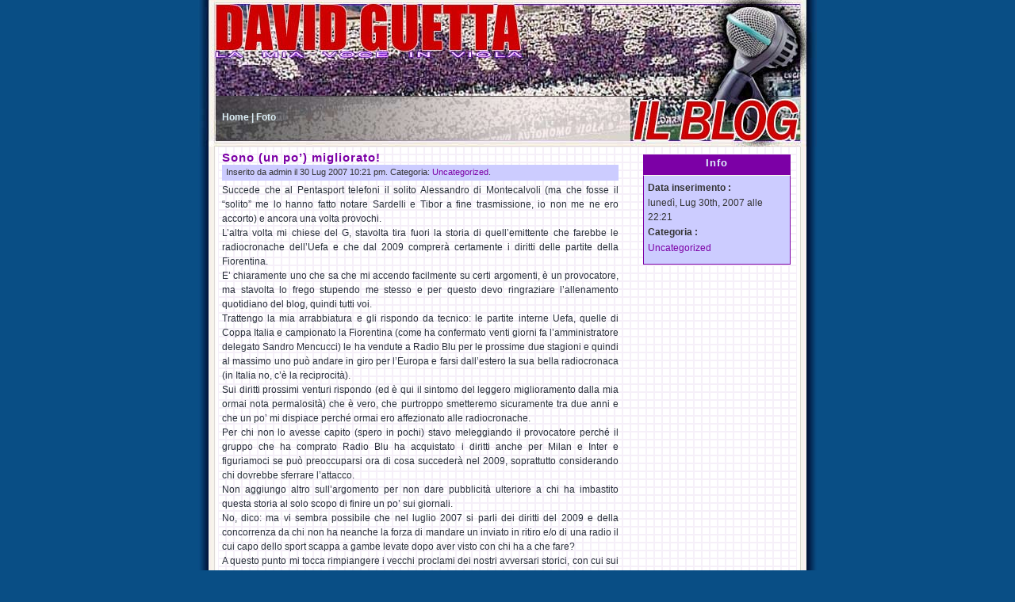

--- FILE ---
content_type: text/html; charset=UTF-8
request_url: https://www.davidguetta.it/569/
body_size: 26069
content:
	<!DOCTYPE html PUBLIC "-//W3C//DTD XHTML 1.0 Transitional//EN" "http://www.w3.org/TR/xhtml1/DTD/xhtml1-transitional.dtd">
<html xmlns="http://www.w3.org/1999/xhtml">
<head>
	<meta http-equiv="Content-Type" content="text/html; charset=UTF-8" />
	<title>David Guetta &raquo; Sono (un po&#8217;) migliorato!</title>
	<meta name="generator" content="WordPress 6.7.1" /> <!-- leave this for stats please -->
	<style type="text/css" media="screen">
		@import url( https://www.davidguetta.it/wp-content/themes/firefox/style.css );
	</style>	
	<link rel="alternate" type="application/rss+xml" title="RSS 2.0" href="https://www.davidguetta.it/feed/" />
	<link rel="alternate" type="application/atom+xml" title="Atom 0.3" href="https://www.davidguetta.it/feed/atom/" />
	<link rel="pingback" href="https://www.davidguetta.it/xmlrpc.php" />
    	<link rel='archives' title='Gennaio 2026' href='https://www.davidguetta.it/date/2026/01/' />
	<link rel='archives' title='Dicembre 2025' href='https://www.davidguetta.it/date/2025/12/' />
	<link rel='archives' title='Novembre 2025' href='https://www.davidguetta.it/date/2025/11/' />
	<link rel='archives' title='Ottobre 2025' href='https://www.davidguetta.it/date/2025/10/' />
	<link rel='archives' title='Settembre 2025' href='https://www.davidguetta.it/date/2025/09/' />
	<link rel='archives' title='Agosto 2025' href='https://www.davidguetta.it/date/2025/08/' />
	<link rel='archives' title='Luglio 2025' href='https://www.davidguetta.it/date/2025/07/' />
	<link rel='archives' title='Giugno 2025' href='https://www.davidguetta.it/date/2025/06/' />
	<link rel='archives' title='Maggio 2025' href='https://www.davidguetta.it/date/2025/05/' />
	<link rel='archives' title='Aprile 2025' href='https://www.davidguetta.it/date/2025/04/' />
	<link rel='archives' title='Marzo 2025' href='https://www.davidguetta.it/date/2025/03/' />
	<link rel='archives' title='Febbraio 2025' href='https://www.davidguetta.it/date/2025/02/' />
	<link rel='archives' title='Gennaio 2025' href='https://www.davidguetta.it/date/2025/01/' />
	<link rel='archives' title='Dicembre 2024' href='https://www.davidguetta.it/date/2024/12/' />
	<link rel='archives' title='Novembre 2024' href='https://www.davidguetta.it/date/2024/11/' />
	<link rel='archives' title='Ottobre 2024' href='https://www.davidguetta.it/date/2024/10/' />
	<link rel='archives' title='Settembre 2024' href='https://www.davidguetta.it/date/2024/09/' />
	<link rel='archives' title='Agosto 2024' href='https://www.davidguetta.it/date/2024/08/' />
	<link rel='archives' title='Luglio 2024' href='https://www.davidguetta.it/date/2024/07/' />
	<link rel='archives' title='Giugno 2024' href='https://www.davidguetta.it/date/2024/06/' />
	<link rel='archives' title='Maggio 2024' href='https://www.davidguetta.it/date/2024/05/' />
	<link rel='archives' title='Aprile 2024' href='https://www.davidguetta.it/date/2024/04/' />
	<link rel='archives' title='Marzo 2024' href='https://www.davidguetta.it/date/2024/03/' />
	<link rel='archives' title='Febbraio 2024' href='https://www.davidguetta.it/date/2024/02/' />
	<link rel='archives' title='Gennaio 2024' href='https://www.davidguetta.it/date/2024/01/' />
	<link rel='archives' title='Dicembre 2023' href='https://www.davidguetta.it/date/2023/12/' />
	<link rel='archives' title='Novembre 2023' href='https://www.davidguetta.it/date/2023/11/' />
	<link rel='archives' title='Ottobre 2023' href='https://www.davidguetta.it/date/2023/10/' />
	<link rel='archives' title='Settembre 2023' href='https://www.davidguetta.it/date/2023/09/' />
	<link rel='archives' title='Agosto 2023' href='https://www.davidguetta.it/date/2023/08/' />
	<link rel='archives' title='Luglio 2023' href='https://www.davidguetta.it/date/2023/07/' />
	<link rel='archives' title='Giugno 2023' href='https://www.davidguetta.it/date/2023/06/' />
	<link rel='archives' title='Maggio 2023' href='https://www.davidguetta.it/date/2023/05/' />
	<link rel='archives' title='Aprile 2023' href='https://www.davidguetta.it/date/2023/04/' />
	<link rel='archives' title='Marzo 2023' href='https://www.davidguetta.it/date/2023/03/' />
	<link rel='archives' title='Febbraio 2023' href='https://www.davidguetta.it/date/2023/02/' />
	<link rel='archives' title='Gennaio 2023' href='https://www.davidguetta.it/date/2023/01/' />
	<link rel='archives' title='Dicembre 2022' href='https://www.davidguetta.it/date/2022/12/' />
	<link rel='archives' title='Novembre 2022' href='https://www.davidguetta.it/date/2022/11/' />
	<link rel='archives' title='Ottobre 2022' href='https://www.davidguetta.it/date/2022/10/' />
	<link rel='archives' title='Settembre 2022' href='https://www.davidguetta.it/date/2022/09/' />
	<link rel='archives' title='Agosto 2022' href='https://www.davidguetta.it/date/2022/08/' />
	<link rel='archives' title='Luglio 2022' href='https://www.davidguetta.it/date/2022/07/' />
	<link rel='archives' title='Giugno 2022' href='https://www.davidguetta.it/date/2022/06/' />
	<link rel='archives' title='Maggio 2022' href='https://www.davidguetta.it/date/2022/05/' />
	<link rel='archives' title='Aprile 2022' href='https://www.davidguetta.it/date/2022/04/' />
	<link rel='archives' title='Marzo 2022' href='https://www.davidguetta.it/date/2022/03/' />
	<link rel='archives' title='Febbraio 2022' href='https://www.davidguetta.it/date/2022/02/' />
	<link rel='archives' title='Gennaio 2022' href='https://www.davidguetta.it/date/2022/01/' />
	<link rel='archives' title='Dicembre 2021' href='https://www.davidguetta.it/date/2021/12/' />
	<link rel='archives' title='Novembre 2021' href='https://www.davidguetta.it/date/2021/11/' />
	<link rel='archives' title='Ottobre 2021' href='https://www.davidguetta.it/date/2021/10/' />
	<link rel='archives' title='Settembre 2021' href='https://www.davidguetta.it/date/2021/09/' />
	<link rel='archives' title='Agosto 2021' href='https://www.davidguetta.it/date/2021/08/' />
	<link rel='archives' title='Luglio 2021' href='https://www.davidguetta.it/date/2021/07/' />
	<link rel='archives' title='Giugno 2021' href='https://www.davidguetta.it/date/2021/06/' />
	<link rel='archives' title='Maggio 2021' href='https://www.davidguetta.it/date/2021/05/' />
	<link rel='archives' title='Aprile 2021' href='https://www.davidguetta.it/date/2021/04/' />
	<link rel='archives' title='Marzo 2021' href='https://www.davidguetta.it/date/2021/03/' />
	<link rel='archives' title='Febbraio 2021' href='https://www.davidguetta.it/date/2021/02/' />
	<link rel='archives' title='Gennaio 2021' href='https://www.davidguetta.it/date/2021/01/' />
	<link rel='archives' title='Dicembre 2020' href='https://www.davidguetta.it/date/2020/12/' />
	<link rel='archives' title='Novembre 2020' href='https://www.davidguetta.it/date/2020/11/' />
	<link rel='archives' title='Ottobre 2020' href='https://www.davidguetta.it/date/2020/10/' />
	<link rel='archives' title='Settembre 2020' href='https://www.davidguetta.it/date/2020/09/' />
	<link rel='archives' title='Agosto 2020' href='https://www.davidguetta.it/date/2020/08/' />
	<link rel='archives' title='Luglio 2020' href='https://www.davidguetta.it/date/2020/07/' />
	<link rel='archives' title='Giugno 2020' href='https://www.davidguetta.it/date/2020/06/' />
	<link rel='archives' title='Maggio 2020' href='https://www.davidguetta.it/date/2020/05/' />
	<link rel='archives' title='Aprile 2020' href='https://www.davidguetta.it/date/2020/04/' />
	<link rel='archives' title='Marzo 2020' href='https://www.davidguetta.it/date/2020/03/' />
	<link rel='archives' title='Febbraio 2020' href='https://www.davidguetta.it/date/2020/02/' />
	<link rel='archives' title='Gennaio 2020' href='https://www.davidguetta.it/date/2020/01/' />
	<link rel='archives' title='Dicembre 2019' href='https://www.davidguetta.it/date/2019/12/' />
	<link rel='archives' title='Novembre 2019' href='https://www.davidguetta.it/date/2019/11/' />
	<link rel='archives' title='Ottobre 2019' href='https://www.davidguetta.it/date/2019/10/' />
	<link rel='archives' title='Settembre 2019' href='https://www.davidguetta.it/date/2019/09/' />
	<link rel='archives' title='Agosto 2019' href='https://www.davidguetta.it/date/2019/08/' />
	<link rel='archives' title='Luglio 2019' href='https://www.davidguetta.it/date/2019/07/' />
	<link rel='archives' title='Giugno 2019' href='https://www.davidguetta.it/date/2019/06/' />
	<link rel='archives' title='Maggio 2019' href='https://www.davidguetta.it/date/2019/05/' />
	<link rel='archives' title='Aprile 2019' href='https://www.davidguetta.it/date/2019/04/' />
	<link rel='archives' title='Marzo 2019' href='https://www.davidguetta.it/date/2019/03/' />
	<link rel='archives' title='Febbraio 2019' href='https://www.davidguetta.it/date/2019/02/' />
	<link rel='archives' title='Gennaio 2019' href='https://www.davidguetta.it/date/2019/01/' />
	<link rel='archives' title='Dicembre 2018' href='https://www.davidguetta.it/date/2018/12/' />
	<link rel='archives' title='Novembre 2018' href='https://www.davidguetta.it/date/2018/11/' />
	<link rel='archives' title='Ottobre 2018' href='https://www.davidguetta.it/date/2018/10/' />
	<link rel='archives' title='Settembre 2018' href='https://www.davidguetta.it/date/2018/09/' />
	<link rel='archives' title='Agosto 2018' href='https://www.davidguetta.it/date/2018/08/' />
	<link rel='archives' title='Luglio 2018' href='https://www.davidguetta.it/date/2018/07/' />
	<link rel='archives' title='Giugno 2018' href='https://www.davidguetta.it/date/2018/06/' />
	<link rel='archives' title='Maggio 2018' href='https://www.davidguetta.it/date/2018/05/' />
	<link rel='archives' title='Aprile 2018' href='https://www.davidguetta.it/date/2018/04/' />
	<link rel='archives' title='Marzo 2018' href='https://www.davidguetta.it/date/2018/03/' />
	<link rel='archives' title='Febbraio 2018' href='https://www.davidguetta.it/date/2018/02/' />
	<link rel='archives' title='Gennaio 2018' href='https://www.davidguetta.it/date/2018/01/' />
	<link rel='archives' title='Dicembre 2017' href='https://www.davidguetta.it/date/2017/12/' />
	<link rel='archives' title='Novembre 2017' href='https://www.davidguetta.it/date/2017/11/' />
	<link rel='archives' title='Ottobre 2017' href='https://www.davidguetta.it/date/2017/10/' />
	<link rel='archives' title='Settembre 2017' href='https://www.davidguetta.it/date/2017/09/' />
	<link rel='archives' title='Agosto 2017' href='https://www.davidguetta.it/date/2017/08/' />
	<link rel='archives' title='Luglio 2017' href='https://www.davidguetta.it/date/2017/07/' />
	<link rel='archives' title='Giugno 2017' href='https://www.davidguetta.it/date/2017/06/' />
	<link rel='archives' title='Maggio 2017' href='https://www.davidguetta.it/date/2017/05/' />
	<link rel='archives' title='Aprile 2017' href='https://www.davidguetta.it/date/2017/04/' />
	<link rel='archives' title='Marzo 2017' href='https://www.davidguetta.it/date/2017/03/' />
	<link rel='archives' title='Febbraio 2017' href='https://www.davidguetta.it/date/2017/02/' />
	<link rel='archives' title='Gennaio 2017' href='https://www.davidguetta.it/date/2017/01/' />
	<link rel='archives' title='Dicembre 2016' href='https://www.davidguetta.it/date/2016/12/' />
	<link rel='archives' title='Novembre 2016' href='https://www.davidguetta.it/date/2016/11/' />
	<link rel='archives' title='Ottobre 2016' href='https://www.davidguetta.it/date/2016/10/' />
	<link rel='archives' title='Settembre 2016' href='https://www.davidguetta.it/date/2016/09/' />
	<link rel='archives' title='Agosto 2016' href='https://www.davidguetta.it/date/2016/08/' />
	<link rel='archives' title='Luglio 2016' href='https://www.davidguetta.it/date/2016/07/' />
	<link rel='archives' title='Giugno 2016' href='https://www.davidguetta.it/date/2016/06/' />
	<link rel='archives' title='Maggio 2016' href='https://www.davidguetta.it/date/2016/05/' />
	<link rel='archives' title='Aprile 2016' href='https://www.davidguetta.it/date/2016/04/' />
	<link rel='archives' title='Marzo 2016' href='https://www.davidguetta.it/date/2016/03/' />
	<link rel='archives' title='Febbraio 2016' href='https://www.davidguetta.it/date/2016/02/' />
	<link rel='archives' title='Gennaio 2016' href='https://www.davidguetta.it/date/2016/01/' />
	<link rel='archives' title='Dicembre 2015' href='https://www.davidguetta.it/date/2015/12/' />
	<link rel='archives' title='Novembre 2015' href='https://www.davidguetta.it/date/2015/11/' />
	<link rel='archives' title='Ottobre 2015' href='https://www.davidguetta.it/date/2015/10/' />
	<link rel='archives' title='Settembre 2015' href='https://www.davidguetta.it/date/2015/09/' />
	<link rel='archives' title='Agosto 2015' href='https://www.davidguetta.it/date/2015/08/' />
	<link rel='archives' title='Luglio 2015' href='https://www.davidguetta.it/date/2015/07/' />
	<link rel='archives' title='Giugno 2015' href='https://www.davidguetta.it/date/2015/06/' />
	<link rel='archives' title='Maggio 2015' href='https://www.davidguetta.it/date/2015/05/' />
	<link rel='archives' title='Aprile 2015' href='https://www.davidguetta.it/date/2015/04/' />
	<link rel='archives' title='Marzo 2015' href='https://www.davidguetta.it/date/2015/03/' />
	<link rel='archives' title='Febbraio 2015' href='https://www.davidguetta.it/date/2015/02/' />
	<link rel='archives' title='Gennaio 2015' href='https://www.davidguetta.it/date/2015/01/' />
	<link rel='archives' title='Dicembre 2014' href='https://www.davidguetta.it/date/2014/12/' />
	<link rel='archives' title='Novembre 2014' href='https://www.davidguetta.it/date/2014/11/' />
	<link rel='archives' title='Ottobre 2014' href='https://www.davidguetta.it/date/2014/10/' />
	<link rel='archives' title='Settembre 2014' href='https://www.davidguetta.it/date/2014/09/' />
	<link rel='archives' title='Agosto 2014' href='https://www.davidguetta.it/date/2014/08/' />
	<link rel='archives' title='Luglio 2014' href='https://www.davidguetta.it/date/2014/07/' />
	<link rel='archives' title='Giugno 2014' href='https://www.davidguetta.it/date/2014/06/' />
	<link rel='archives' title='Maggio 2014' href='https://www.davidguetta.it/date/2014/05/' />
	<link rel='archives' title='Aprile 2014' href='https://www.davidguetta.it/date/2014/04/' />
	<link rel='archives' title='Marzo 2014' href='https://www.davidguetta.it/date/2014/03/' />
	<link rel='archives' title='Febbraio 2014' href='https://www.davidguetta.it/date/2014/02/' />
	<link rel='archives' title='Gennaio 2014' href='https://www.davidguetta.it/date/2014/01/' />
	<link rel='archives' title='Dicembre 2013' href='https://www.davidguetta.it/date/2013/12/' />
	<link rel='archives' title='Novembre 2013' href='https://www.davidguetta.it/date/2013/11/' />
	<link rel='archives' title='Ottobre 2013' href='https://www.davidguetta.it/date/2013/10/' />
	<link rel='archives' title='Settembre 2013' href='https://www.davidguetta.it/date/2013/09/' />
	<link rel='archives' title='Agosto 2013' href='https://www.davidguetta.it/date/2013/08/' />
	<link rel='archives' title='Luglio 2013' href='https://www.davidguetta.it/date/2013/07/' />
	<link rel='archives' title='Giugno 2013' href='https://www.davidguetta.it/date/2013/06/' />
	<link rel='archives' title='Maggio 2013' href='https://www.davidguetta.it/date/2013/05/' />
	<link rel='archives' title='Aprile 2013' href='https://www.davidguetta.it/date/2013/04/' />
	<link rel='archives' title='Marzo 2013' href='https://www.davidguetta.it/date/2013/03/' />
	<link rel='archives' title='Febbraio 2013' href='https://www.davidguetta.it/date/2013/02/' />
	<link rel='archives' title='Gennaio 2013' href='https://www.davidguetta.it/date/2013/01/' />
	<link rel='archives' title='Dicembre 2012' href='https://www.davidguetta.it/date/2012/12/' />
	<link rel='archives' title='Novembre 2012' href='https://www.davidguetta.it/date/2012/11/' />
	<link rel='archives' title='Ottobre 2012' href='https://www.davidguetta.it/date/2012/10/' />
	<link rel='archives' title='Settembre 2012' href='https://www.davidguetta.it/date/2012/09/' />
	<link rel='archives' title='Agosto 2012' href='https://www.davidguetta.it/date/2012/08/' />
	<link rel='archives' title='Luglio 2012' href='https://www.davidguetta.it/date/2012/07/' />
	<link rel='archives' title='Giugno 2012' href='https://www.davidguetta.it/date/2012/06/' />
	<link rel='archives' title='Maggio 2012' href='https://www.davidguetta.it/date/2012/05/' />
	<link rel='archives' title='Aprile 2012' href='https://www.davidguetta.it/date/2012/04/' />
	<link rel='archives' title='Marzo 2012' href='https://www.davidguetta.it/date/2012/03/' />
	<link rel='archives' title='Febbraio 2012' href='https://www.davidguetta.it/date/2012/02/' />
	<link rel='archives' title='Gennaio 2012' href='https://www.davidguetta.it/date/2012/01/' />
	<link rel='archives' title='Dicembre 2011' href='https://www.davidguetta.it/date/2011/12/' />
	<link rel='archives' title='Novembre 2011' href='https://www.davidguetta.it/date/2011/11/' />
	<link rel='archives' title='Ottobre 2011' href='https://www.davidguetta.it/date/2011/10/' />
	<link rel='archives' title='Settembre 2011' href='https://www.davidguetta.it/date/2011/09/' />
	<link rel='archives' title='Agosto 2011' href='https://www.davidguetta.it/date/2011/08/' />
	<link rel='archives' title='Luglio 2011' href='https://www.davidguetta.it/date/2011/07/' />
	<link rel='archives' title='Giugno 2011' href='https://www.davidguetta.it/date/2011/06/' />
	<link rel='archives' title='Maggio 2011' href='https://www.davidguetta.it/date/2011/05/' />
	<link rel='archives' title='Aprile 2011' href='https://www.davidguetta.it/date/2011/04/' />
	<link rel='archives' title='Marzo 2011' href='https://www.davidguetta.it/date/2011/03/' />
	<link rel='archives' title='Febbraio 2011' href='https://www.davidguetta.it/date/2011/02/' />
	<link rel='archives' title='Gennaio 2011' href='https://www.davidguetta.it/date/2011/01/' />
	<link rel='archives' title='Dicembre 2010' href='https://www.davidguetta.it/date/2010/12/' />
	<link rel='archives' title='Novembre 2010' href='https://www.davidguetta.it/date/2010/11/' />
	<link rel='archives' title='Ottobre 2010' href='https://www.davidguetta.it/date/2010/10/' />
	<link rel='archives' title='Settembre 2010' href='https://www.davidguetta.it/date/2010/09/' />
	<link rel='archives' title='Agosto 2010' href='https://www.davidguetta.it/date/2010/08/' />
	<link rel='archives' title='Luglio 2010' href='https://www.davidguetta.it/date/2010/07/' />
	<link rel='archives' title='Giugno 2010' href='https://www.davidguetta.it/date/2010/06/' />
	<link rel='archives' title='Maggio 2010' href='https://www.davidguetta.it/date/2010/05/' />
	<link rel='archives' title='Aprile 2010' href='https://www.davidguetta.it/date/2010/04/' />
	<link rel='archives' title='Marzo 2010' href='https://www.davidguetta.it/date/2010/03/' />
	<link rel='archives' title='Febbraio 2010' href='https://www.davidguetta.it/date/2010/02/' />
	<link rel='archives' title='Gennaio 2010' href='https://www.davidguetta.it/date/2010/01/' />
	<link rel='archives' title='Dicembre 2009' href='https://www.davidguetta.it/date/2009/12/' />
	<link rel='archives' title='Novembre 2009' href='https://www.davidguetta.it/date/2009/11/' />
	<link rel='archives' title='Ottobre 2009' href='https://www.davidguetta.it/date/2009/10/' />
	<link rel='archives' title='Settembre 2009' href='https://www.davidguetta.it/date/2009/09/' />
	<link rel='archives' title='Agosto 2009' href='https://www.davidguetta.it/date/2009/08/' />
	<link rel='archives' title='Luglio 2009' href='https://www.davidguetta.it/date/2009/07/' />
	<link rel='archives' title='Giugno 2009' href='https://www.davidguetta.it/date/2009/06/' />
	<link rel='archives' title='Maggio 2009' href='https://www.davidguetta.it/date/2009/05/' />
	<link rel='archives' title='Aprile 2009' href='https://www.davidguetta.it/date/2009/04/' />
	<link rel='archives' title='Marzo 2009' href='https://www.davidguetta.it/date/2009/03/' />
	<link rel='archives' title='Febbraio 2009' href='https://www.davidguetta.it/date/2009/02/' />
	<link rel='archives' title='Gennaio 2009' href='https://www.davidguetta.it/date/2009/01/' />
	<link rel='archives' title='Dicembre 2008' href='https://www.davidguetta.it/date/2008/12/' />
	<link rel='archives' title='Novembre 2008' href='https://www.davidguetta.it/date/2008/11/' />
	<link rel='archives' title='Ottobre 2008' href='https://www.davidguetta.it/date/2008/10/' />
	<link rel='archives' title='Settembre 2008' href='https://www.davidguetta.it/date/2008/09/' />
	<link rel='archives' title='Agosto 2008' href='https://www.davidguetta.it/date/2008/08/' />
	<link rel='archives' title='Luglio 2008' href='https://www.davidguetta.it/date/2008/07/' />
	<link rel='archives' title='Giugno 2008' href='https://www.davidguetta.it/date/2008/06/' />
	<link rel='archives' title='Maggio 2008' href='https://www.davidguetta.it/date/2008/05/' />
	<link rel='archives' title='Aprile 2008' href='https://www.davidguetta.it/date/2008/04/' />
	<link rel='archives' title='Marzo 2008' href='https://www.davidguetta.it/date/2008/03/' />
	<link rel='archives' title='Febbraio 2008' href='https://www.davidguetta.it/date/2008/02/' />
	<link rel='archives' title='Gennaio 2008' href='https://www.davidguetta.it/date/2008/01/' />
	<link rel='archives' title='Dicembre 2007' href='https://www.davidguetta.it/date/2007/12/' />
	<link rel='archives' title='Novembre 2007' href='https://www.davidguetta.it/date/2007/11/' />
	<link rel='archives' title='Ottobre 2007' href='https://www.davidguetta.it/date/2007/10/' />
	<link rel='archives' title='Settembre 2007' href='https://www.davidguetta.it/date/2007/09/' />
	<link rel='archives' title='Agosto 2007' href='https://www.davidguetta.it/date/2007/08/' />
	<link rel='archives' title='Luglio 2007' href='https://www.davidguetta.it/date/2007/07/' />
	<link rel='archives' title='Giugno 2007' href='https://www.davidguetta.it/date/2007/06/' />
	<link rel='archives' title='Maggio 2007' href='https://www.davidguetta.it/date/2007/05/' />
	<link rel='archives' title='Aprile 2007' href='https://www.davidguetta.it/date/2007/04/' />
	<link rel='archives' title='Marzo 2007' href='https://www.davidguetta.it/date/2007/03/' />
	<link rel='archives' title='Febbraio 2007' href='https://www.davidguetta.it/date/2007/02/' />
	<link rel='archives' title='Gennaio 2007' href='https://www.davidguetta.it/date/2007/01/' />
	<link rel='archives' title='Dicembre 2006' href='https://www.davidguetta.it/date/2006/12/' />
	<link rel='archives' title='Novembre 2006' href='https://www.davidguetta.it/date/2006/11/' />
	<link rel='archives' title='Ottobre 2006' href='https://www.davidguetta.it/date/2006/10/' />
	<link rel='archives' title='Settembre 2006' href='https://www.davidguetta.it/date/2006/09/' />
	<link rel='archives' title='Agosto 2006' href='https://www.davidguetta.it/date/2006/08/' />
	<link rel='archives' title='Luglio 2006' href='https://www.davidguetta.it/date/2006/07/' />
	<link rel='archives' title='Giugno 2006' href='https://www.davidguetta.it/date/2006/06/' />
	<link rel='archives' title='Maggio 2006' href='https://www.davidguetta.it/date/2006/05/' />
	<link rel='archives' title='Aprile 2006' href='https://www.davidguetta.it/date/2006/04/' />
	<link rel='archives' title='Marzo 2006' href='https://www.davidguetta.it/date/2006/03/' />
	<link rel='archives' title='Febbraio 2006' href='https://www.davidguetta.it/date/2006/02/' />
	<link rel='archives' title='Gennaio 2006' href='https://www.davidguetta.it/date/2006/01/' />
	<link rel='archives' title='Dicembre 2005' href='https://www.davidguetta.it/date/2005/12/' />
	<link rel='archives' title='Novembre 2005' href='https://www.davidguetta.it/date/2005/11/' />
	<meta name='robots' content='max-image-preview:large' />
	<style>img:is([sizes="auto" i], [sizes^="auto," i]) { contain-intrinsic-size: 3000px 1500px }</style>
	<script type="text/javascript">
/* <![CDATA[ */
window._wpemojiSettings = {"baseUrl":"https:\/\/s.w.org\/images\/core\/emoji\/15.0.3\/72x72\/","ext":".png","svgUrl":"https:\/\/s.w.org\/images\/core\/emoji\/15.0.3\/svg\/","svgExt":".svg","source":{"concatemoji":"https:\/\/www.davidguetta.it\/wp-includes\/js\/wp-emoji-release.min.js?ver=6.7.1"}};
/*! This file is auto-generated */
!function(i,n){var o,s,e;function c(e){try{var t={supportTests:e,timestamp:(new Date).valueOf()};sessionStorage.setItem(o,JSON.stringify(t))}catch(e){}}function p(e,t,n){e.clearRect(0,0,e.canvas.width,e.canvas.height),e.fillText(t,0,0);var t=new Uint32Array(e.getImageData(0,0,e.canvas.width,e.canvas.height).data),r=(e.clearRect(0,0,e.canvas.width,e.canvas.height),e.fillText(n,0,0),new Uint32Array(e.getImageData(0,0,e.canvas.width,e.canvas.height).data));return t.every(function(e,t){return e===r[t]})}function u(e,t,n){switch(t){case"flag":return n(e,"\ud83c\udff3\ufe0f\u200d\u26a7\ufe0f","\ud83c\udff3\ufe0f\u200b\u26a7\ufe0f")?!1:!n(e,"\ud83c\uddfa\ud83c\uddf3","\ud83c\uddfa\u200b\ud83c\uddf3")&&!n(e,"\ud83c\udff4\udb40\udc67\udb40\udc62\udb40\udc65\udb40\udc6e\udb40\udc67\udb40\udc7f","\ud83c\udff4\u200b\udb40\udc67\u200b\udb40\udc62\u200b\udb40\udc65\u200b\udb40\udc6e\u200b\udb40\udc67\u200b\udb40\udc7f");case"emoji":return!n(e,"\ud83d\udc26\u200d\u2b1b","\ud83d\udc26\u200b\u2b1b")}return!1}function f(e,t,n){var r="undefined"!=typeof WorkerGlobalScope&&self instanceof WorkerGlobalScope?new OffscreenCanvas(300,150):i.createElement("canvas"),a=r.getContext("2d",{willReadFrequently:!0}),o=(a.textBaseline="top",a.font="600 32px Arial",{});return e.forEach(function(e){o[e]=t(a,e,n)}),o}function t(e){var t=i.createElement("script");t.src=e,t.defer=!0,i.head.appendChild(t)}"undefined"!=typeof Promise&&(o="wpEmojiSettingsSupports",s=["flag","emoji"],n.supports={everything:!0,everythingExceptFlag:!0},e=new Promise(function(e){i.addEventListener("DOMContentLoaded",e,{once:!0})}),new Promise(function(t){var n=function(){try{var e=JSON.parse(sessionStorage.getItem(o));if("object"==typeof e&&"number"==typeof e.timestamp&&(new Date).valueOf()<e.timestamp+604800&&"object"==typeof e.supportTests)return e.supportTests}catch(e){}return null}();if(!n){if("undefined"!=typeof Worker&&"undefined"!=typeof OffscreenCanvas&&"undefined"!=typeof URL&&URL.createObjectURL&&"undefined"!=typeof Blob)try{var e="postMessage("+f.toString()+"("+[JSON.stringify(s),u.toString(),p.toString()].join(",")+"));",r=new Blob([e],{type:"text/javascript"}),a=new Worker(URL.createObjectURL(r),{name:"wpTestEmojiSupports"});return void(a.onmessage=function(e){c(n=e.data),a.terminate(),t(n)})}catch(e){}c(n=f(s,u,p))}t(n)}).then(function(e){for(var t in e)n.supports[t]=e[t],n.supports.everything=n.supports.everything&&n.supports[t],"flag"!==t&&(n.supports.everythingExceptFlag=n.supports.everythingExceptFlag&&n.supports[t]);n.supports.everythingExceptFlag=n.supports.everythingExceptFlag&&!n.supports.flag,n.DOMReady=!1,n.readyCallback=function(){n.DOMReady=!0}}).then(function(){return e}).then(function(){var e;n.supports.everything||(n.readyCallback(),(e=n.source||{}).concatemoji?t(e.concatemoji):e.wpemoji&&e.twemoji&&(t(e.twemoji),t(e.wpemoji)))}))}((window,document),window._wpemojiSettings);
/* ]]> */
</script>
<style id='wp-emoji-styles-inline-css' type='text/css'>

	img.wp-smiley, img.emoji {
		display: inline !important;
		border: none !important;
		box-shadow: none !important;
		height: 1em !important;
		width: 1em !important;
		margin: 0 0.07em !important;
		vertical-align: -0.1em !important;
		background: none !important;
		padding: 0 !important;
	}
</style>
<link rel='stylesheet' id='wp-block-library-css' href='https://www.davidguetta.it/wp-includes/css/dist/block-library/style.min.css?ver=6.7.1' type='text/css' media='all' />
<style id='classic-theme-styles-inline-css' type='text/css'>
/*! This file is auto-generated */
.wp-block-button__link{color:#fff;background-color:#32373c;border-radius:9999px;box-shadow:none;text-decoration:none;padding:calc(.667em + 2px) calc(1.333em + 2px);font-size:1.125em}.wp-block-file__button{background:#32373c;color:#fff;text-decoration:none}
</style>
<style id='global-styles-inline-css' type='text/css'>
:root{--wp--preset--aspect-ratio--square: 1;--wp--preset--aspect-ratio--4-3: 4/3;--wp--preset--aspect-ratio--3-4: 3/4;--wp--preset--aspect-ratio--3-2: 3/2;--wp--preset--aspect-ratio--2-3: 2/3;--wp--preset--aspect-ratio--16-9: 16/9;--wp--preset--aspect-ratio--9-16: 9/16;--wp--preset--color--black: #000000;--wp--preset--color--cyan-bluish-gray: #abb8c3;--wp--preset--color--white: #ffffff;--wp--preset--color--pale-pink: #f78da7;--wp--preset--color--vivid-red: #cf2e2e;--wp--preset--color--luminous-vivid-orange: #ff6900;--wp--preset--color--luminous-vivid-amber: #fcb900;--wp--preset--color--light-green-cyan: #7bdcb5;--wp--preset--color--vivid-green-cyan: #00d084;--wp--preset--color--pale-cyan-blue: #8ed1fc;--wp--preset--color--vivid-cyan-blue: #0693e3;--wp--preset--color--vivid-purple: #9b51e0;--wp--preset--gradient--vivid-cyan-blue-to-vivid-purple: linear-gradient(135deg,rgba(6,147,227,1) 0%,rgb(155,81,224) 100%);--wp--preset--gradient--light-green-cyan-to-vivid-green-cyan: linear-gradient(135deg,rgb(122,220,180) 0%,rgb(0,208,130) 100%);--wp--preset--gradient--luminous-vivid-amber-to-luminous-vivid-orange: linear-gradient(135deg,rgba(252,185,0,1) 0%,rgba(255,105,0,1) 100%);--wp--preset--gradient--luminous-vivid-orange-to-vivid-red: linear-gradient(135deg,rgba(255,105,0,1) 0%,rgb(207,46,46) 100%);--wp--preset--gradient--very-light-gray-to-cyan-bluish-gray: linear-gradient(135deg,rgb(238,238,238) 0%,rgb(169,184,195) 100%);--wp--preset--gradient--cool-to-warm-spectrum: linear-gradient(135deg,rgb(74,234,220) 0%,rgb(151,120,209) 20%,rgb(207,42,186) 40%,rgb(238,44,130) 60%,rgb(251,105,98) 80%,rgb(254,248,76) 100%);--wp--preset--gradient--blush-light-purple: linear-gradient(135deg,rgb(255,206,236) 0%,rgb(152,150,240) 100%);--wp--preset--gradient--blush-bordeaux: linear-gradient(135deg,rgb(254,205,165) 0%,rgb(254,45,45) 50%,rgb(107,0,62) 100%);--wp--preset--gradient--luminous-dusk: linear-gradient(135deg,rgb(255,203,112) 0%,rgb(199,81,192) 50%,rgb(65,88,208) 100%);--wp--preset--gradient--pale-ocean: linear-gradient(135deg,rgb(255,245,203) 0%,rgb(182,227,212) 50%,rgb(51,167,181) 100%);--wp--preset--gradient--electric-grass: linear-gradient(135deg,rgb(202,248,128) 0%,rgb(113,206,126) 100%);--wp--preset--gradient--midnight: linear-gradient(135deg,rgb(2,3,129) 0%,rgb(40,116,252) 100%);--wp--preset--font-size--small: 13px;--wp--preset--font-size--medium: 20px;--wp--preset--font-size--large: 36px;--wp--preset--font-size--x-large: 42px;--wp--preset--spacing--20: 0.44rem;--wp--preset--spacing--30: 0.67rem;--wp--preset--spacing--40: 1rem;--wp--preset--spacing--50: 1.5rem;--wp--preset--spacing--60: 2.25rem;--wp--preset--spacing--70: 3.38rem;--wp--preset--spacing--80: 5.06rem;--wp--preset--shadow--natural: 6px 6px 9px rgba(0, 0, 0, 0.2);--wp--preset--shadow--deep: 12px 12px 50px rgba(0, 0, 0, 0.4);--wp--preset--shadow--sharp: 6px 6px 0px rgba(0, 0, 0, 0.2);--wp--preset--shadow--outlined: 6px 6px 0px -3px rgba(255, 255, 255, 1), 6px 6px rgba(0, 0, 0, 1);--wp--preset--shadow--crisp: 6px 6px 0px rgba(0, 0, 0, 1);}:where(.is-layout-flex){gap: 0.5em;}:where(.is-layout-grid){gap: 0.5em;}body .is-layout-flex{display: flex;}.is-layout-flex{flex-wrap: wrap;align-items: center;}.is-layout-flex > :is(*, div){margin: 0;}body .is-layout-grid{display: grid;}.is-layout-grid > :is(*, div){margin: 0;}:where(.wp-block-columns.is-layout-flex){gap: 2em;}:where(.wp-block-columns.is-layout-grid){gap: 2em;}:where(.wp-block-post-template.is-layout-flex){gap: 1.25em;}:where(.wp-block-post-template.is-layout-grid){gap: 1.25em;}.has-black-color{color: var(--wp--preset--color--black) !important;}.has-cyan-bluish-gray-color{color: var(--wp--preset--color--cyan-bluish-gray) !important;}.has-white-color{color: var(--wp--preset--color--white) !important;}.has-pale-pink-color{color: var(--wp--preset--color--pale-pink) !important;}.has-vivid-red-color{color: var(--wp--preset--color--vivid-red) !important;}.has-luminous-vivid-orange-color{color: var(--wp--preset--color--luminous-vivid-orange) !important;}.has-luminous-vivid-amber-color{color: var(--wp--preset--color--luminous-vivid-amber) !important;}.has-light-green-cyan-color{color: var(--wp--preset--color--light-green-cyan) !important;}.has-vivid-green-cyan-color{color: var(--wp--preset--color--vivid-green-cyan) !important;}.has-pale-cyan-blue-color{color: var(--wp--preset--color--pale-cyan-blue) !important;}.has-vivid-cyan-blue-color{color: var(--wp--preset--color--vivid-cyan-blue) !important;}.has-vivid-purple-color{color: var(--wp--preset--color--vivid-purple) !important;}.has-black-background-color{background-color: var(--wp--preset--color--black) !important;}.has-cyan-bluish-gray-background-color{background-color: var(--wp--preset--color--cyan-bluish-gray) !important;}.has-white-background-color{background-color: var(--wp--preset--color--white) !important;}.has-pale-pink-background-color{background-color: var(--wp--preset--color--pale-pink) !important;}.has-vivid-red-background-color{background-color: var(--wp--preset--color--vivid-red) !important;}.has-luminous-vivid-orange-background-color{background-color: var(--wp--preset--color--luminous-vivid-orange) !important;}.has-luminous-vivid-amber-background-color{background-color: var(--wp--preset--color--luminous-vivid-amber) !important;}.has-light-green-cyan-background-color{background-color: var(--wp--preset--color--light-green-cyan) !important;}.has-vivid-green-cyan-background-color{background-color: var(--wp--preset--color--vivid-green-cyan) !important;}.has-pale-cyan-blue-background-color{background-color: var(--wp--preset--color--pale-cyan-blue) !important;}.has-vivid-cyan-blue-background-color{background-color: var(--wp--preset--color--vivid-cyan-blue) !important;}.has-vivid-purple-background-color{background-color: var(--wp--preset--color--vivid-purple) !important;}.has-black-border-color{border-color: var(--wp--preset--color--black) !important;}.has-cyan-bluish-gray-border-color{border-color: var(--wp--preset--color--cyan-bluish-gray) !important;}.has-white-border-color{border-color: var(--wp--preset--color--white) !important;}.has-pale-pink-border-color{border-color: var(--wp--preset--color--pale-pink) !important;}.has-vivid-red-border-color{border-color: var(--wp--preset--color--vivid-red) !important;}.has-luminous-vivid-orange-border-color{border-color: var(--wp--preset--color--luminous-vivid-orange) !important;}.has-luminous-vivid-amber-border-color{border-color: var(--wp--preset--color--luminous-vivid-amber) !important;}.has-light-green-cyan-border-color{border-color: var(--wp--preset--color--light-green-cyan) !important;}.has-vivid-green-cyan-border-color{border-color: var(--wp--preset--color--vivid-green-cyan) !important;}.has-pale-cyan-blue-border-color{border-color: var(--wp--preset--color--pale-cyan-blue) !important;}.has-vivid-cyan-blue-border-color{border-color: var(--wp--preset--color--vivid-cyan-blue) !important;}.has-vivid-purple-border-color{border-color: var(--wp--preset--color--vivid-purple) !important;}.has-vivid-cyan-blue-to-vivid-purple-gradient-background{background: var(--wp--preset--gradient--vivid-cyan-blue-to-vivid-purple) !important;}.has-light-green-cyan-to-vivid-green-cyan-gradient-background{background: var(--wp--preset--gradient--light-green-cyan-to-vivid-green-cyan) !important;}.has-luminous-vivid-amber-to-luminous-vivid-orange-gradient-background{background: var(--wp--preset--gradient--luminous-vivid-amber-to-luminous-vivid-orange) !important;}.has-luminous-vivid-orange-to-vivid-red-gradient-background{background: var(--wp--preset--gradient--luminous-vivid-orange-to-vivid-red) !important;}.has-very-light-gray-to-cyan-bluish-gray-gradient-background{background: var(--wp--preset--gradient--very-light-gray-to-cyan-bluish-gray) !important;}.has-cool-to-warm-spectrum-gradient-background{background: var(--wp--preset--gradient--cool-to-warm-spectrum) !important;}.has-blush-light-purple-gradient-background{background: var(--wp--preset--gradient--blush-light-purple) !important;}.has-blush-bordeaux-gradient-background{background: var(--wp--preset--gradient--blush-bordeaux) !important;}.has-luminous-dusk-gradient-background{background: var(--wp--preset--gradient--luminous-dusk) !important;}.has-pale-ocean-gradient-background{background: var(--wp--preset--gradient--pale-ocean) !important;}.has-electric-grass-gradient-background{background: var(--wp--preset--gradient--electric-grass) !important;}.has-midnight-gradient-background{background: var(--wp--preset--gradient--midnight) !important;}.has-small-font-size{font-size: var(--wp--preset--font-size--small) !important;}.has-medium-font-size{font-size: var(--wp--preset--font-size--medium) !important;}.has-large-font-size{font-size: var(--wp--preset--font-size--large) !important;}.has-x-large-font-size{font-size: var(--wp--preset--font-size--x-large) !important;}
:where(.wp-block-post-template.is-layout-flex){gap: 1.25em;}:where(.wp-block-post-template.is-layout-grid){gap: 1.25em;}
:where(.wp-block-columns.is-layout-flex){gap: 2em;}:where(.wp-block-columns.is-layout-grid){gap: 2em;}
:root :where(.wp-block-pullquote){font-size: 1.5em;line-height: 1.6;}
</style>
<link rel="https://api.w.org/" href="https://www.davidguetta.it/wp-json/" /><link rel="alternate" title="JSON" type="application/json" href="https://www.davidguetta.it/wp-json/wp/v2/posts/569" /><link rel="EditURI" type="application/rsd+xml" title="RSD" href="https://www.davidguetta.it/xmlrpc.php?rsd" />
<meta name="generator" content="WordPress 6.7.1" />
<link rel="canonical" href="https://www.davidguetta.it/569/" />
<link rel='shortlink' href='https://www.davidguetta.it/?p=569' />
<link rel="alternate" title="oEmbed (JSON)" type="application/json+oembed" href="https://www.davidguetta.it/wp-json/oembed/1.0/embed?url=https%3A%2F%2Fwww.davidguetta.it%2F569%2F" />
<link rel="alternate" title="oEmbed (XML)" type="text/xml+oembed" href="https://www.davidguetta.it/wp-json/oembed/1.0/embed?url=https%3A%2F%2Fwww.davidguetta.it%2F569%2F&#038;format=xml" />
</head>

<body>
<div id="rap">
<div id="header">
<br/><br/><br/>
	<ul id="topnav">
		<li><a href="https://www.davidguetta.it" id="navHome" title="Posted Recently" accesskey="h">Home |</a></li>
                <li><a href="http://www.davidguetta.it/?page_id=5381">Foto</a></li>
	</ul>
</div>

	
	<div id="main">
	<div id="content">
						<div class="post">
				<div class="post-info"><h2 class="post-title"><a href="https://www.davidguetta.it/569/" rel="bookmark" title="Permanent Link: Sono (un po&#8217;) migliorato!">Sono (un po&#8217;) migliorato!</a></h2>
<div class="post-info-bg">Inserito da admin il 30 Lug 2007 10:21 pm. Categoria: <a href="https://www.davidguetta.it/category/uncategorized/" rel="category tag">Uncategorized</a>. </div></div>
<div class="post-content">
	<p>Succede che al Pentasport telefoni il solito Alessandro di Montecalvoli (ma che fosse il &#8220;solito&#8221; me lo hanno fatto notare Sardelli e Tibor a fine trasmissione, io non me ne ero accorto) e ancora una volta provochi.<br />
L&#8217;altra volta mi chiese del G, stavolta tira fuori la storia di quell&#8217;emittente che farebbe le radiocronache dell&#8217;Uefa e che dal 2009 comprerà certamente i diritti delle partite della Fiorentina.<br />
E&#8217; chiaramente uno che sa che mi accendo facilmente su certi argomenti, è un provocatore, ma stavolta lo frego stupendo me stesso e per questo devo ringraziare l&#8217;allenamento quotidiano del blog, quindi tutti voi.<br />
Trattengo la mia arrabbiatura e gli rispondo da tecnico: le partite interne Uefa, quelle di Coppa Italia e campionato la Fiorentina (come ha confermato venti giorni fa l&#8217;amministratore delegato Sandro Mencucci) le ha vendute a Radio Blu per le prossime due stagioni e quindi al massimo uno può andare in giro per l&#8217;Europa e farsi dall&#8217;estero la sua bella radiocronaca (in Italia no, c&#8217;è la reciprocità).<br />
Sui diritti prossimi venturi rispondo (ed è qui il sintomo del leggero miglioramento dalla mia ormai nota permalosità) che è vero, che purtroppo smetteremo sicuramente tra due anni e che un po&#8217; mi dispiace perché ormai ero affezionato alle radiocronache.<br />
Per chi non lo avesse capito (spero in pochi) stavo meleggiando il provocatore perché il gruppo che ha comprato Radio Blu ha acquistato i diritti anche per Milan e Inter e figuriamoci se può preoccuparsi ora di cosa succederà nel 2009, soprattutto considerando chi dovrebbe sferrare l&#8217;attacco.<br />
Non aggiungo altro sull&#8217;argomento per non dare pubblicità ulteriore a chi ha imbastito questa storia al solo scopo di finire un po&#8217; sui giornali.<br />
No, dico: ma vi sembra possibile che nel luglio 2007 si parli dei diritti del 2009 e della concorrenza da chi non ha neanche la forza di mandare un inviato in ritiro e/o di una radio il cui capo dello sport scappa a gambe levate dopo aver visto con chi ha a che fare?<br />
A questo punto mi tocca rimpiangere i vecchi proclami dei nostri avversari storici, con cui sui diritti tentammo invano un accordo, che almeno avevano i tempi giusti per rivendicare le loro certezze di scalzarci dal ruolo di radio leader sulla Fiorentina.</p>
	<div class="post-info">
				<a href="https://www.davidguetta.it/569/#comments">[49] Commenti</a>
													
	</div>
	<div class="post-footer">&nbsp;</div>
</div>
				
<!-- You can start editing here. -->

	<h3 id="comments">49 Commenti su &#8220;Sono (un po&#8217;) migliorato!&#8221;</h3> 
	<ol class="commentlist">

	
		<li class="alt" id="comment-28945">
			<cite>Kiocic il Balcanico</cite> ha scritto:
						<br />

			<small class="commentmetadata">Luglio 30th, 2007 alle 22:28 </small>

			<p>E&#8217; vero, David, sei migliorato molto. Ho ascoltato il Penta e pensavo che ti saresti acceso (eufemismo) subito. Complimenti e andate avanti così, siete i più forti. E che non ti venga in mente di abbandonare le radiocronache nel 2009. Il radiocronista del terzo scudetto devi essere tu!<br />
Ciao grande!<br />
P.S. Come sta Leo? (se non è indiscreto chiederlo)</p>
<p>RISPOSTA<br />
Leo è un leone e sta combattendo, io lo voglio a condurre il Penta il prima possibile, grazie anche a nome suo<br />
David</p>

		</li>

	
	
		<li class="" id="comment-28946">
			<cite>CRISTIAN</cite> ha scritto:
						<br />

			<small class="commentmetadata">Luglio 30th, 2007 alle 23:49 </small>

			<p>CARO DAVID UN CENTRA NULLA SU QUELLO CHE HAI SCRITTO NEL BLOG,MI SPIEGHI COME FA LA RUBENTUS AD ESSERE TESTA DI (CA..O) SERIE E NOI NO ?SONO RIENTRATI IN SERIE A E CE L&#8217;HANNO BUTTATO SUBITO  NEL BOGIGIO.MA ROBA DA MATTI,ALTRO CHE MOGGI.ESIGO CORTESEMENTE UNA RISPOSTA ,GRAZIE.CE L&#8217;HAI IL CELLULARE DEL DOTT PALAZZI?</p>
<p>RISPOSTA<br />
Mi spiace, ma non ho rispostem se non il fatto che volevano rischiare l&#8217;audience televisivo con le partitissime in estate.<br />
E&#8217; vergognoso, ma personalemnte do poca importanza al calendario, ciao<br />
Davud</p>

		</li>

	
	
		<li class="alt" id="comment-28947">
			<cite>CRISTIAN</cite> ha scritto:
						<br />

			<small class="commentmetadata">Luglio 30th, 2007 alle 23:52 </small>

			<p>LEO, UN VERO TIFOSO VIOLA NON MOLLA MAI,TIENI DURO.IL POPOLO VIOLA E&#8217;CON TE.</p>

		</li>

	
	
		<li class="" id="comment-28948">
			<cite>Place17</cite> ha scritto:
						<br />

			<small class="commentmetadata">Luglio 31st, 2007 alle 07:11 </small>

			<p>Non ho capito&#8230;<br />
Dal 2009 darete le telecronache di Inter e Milan invece della Fiorentina?</p>
<p>RISPOSTA<br />
Macchè: il gruppo Cuore ha acquistato per questa stagione i diritti di Inter e Milan.<br />
Quelli della Fiorentina sono di Radio Blu almeno fino al 2009, almeno&#8230;<br />
Ciao,<br />
David</p>

		</li>

	
	
		<li class="alt" id="comment-28949">
			<cite>cairolibrothers</cite> ha scritto:
						<br />

			<small class="commentmetadata">Luglio 31st, 2007 alle 07:19 </small>

			<p>i pesci piccoli vengono sempre mangiati dai pesci più grossi.<br />
Anche quelli indigesti&#8230;.<br />
è una legge di mercato,cinica quanto si vuole,ma è pur sempre una regola (giusta?),che non grazia nessuno&#8230; oggi il grande pesce blù sportivo spadroneggia,ma se ne arriveranno di più grossi e famelici?????? Ne potrebbe bastare anche uno solo.Non certo di Montecalvoli,lì non sanno neanche nuotare.</p>
<p>RISPOSTA<br />
Soilo una precisazione: noi non spadroneggiamo affatto, anche perché ci sono voluti tanti anni per diventare quello che siamo e abbiamo il massimo rispetto di tutti, tranne che di quelli che millantano.<br />
Ciao,<br />
David</p>

		</li>

	
	
		<li class="" id="comment-28950">
			<cite>MaxVinella</cite> ha scritto:
						<br />

			<small class="commentmetadata">Luglio 31st, 2007 alle 07:20 </small>

			<p>Caro David, a proposito degli avversari storici di RadioBlù  (Lady Radio immagino !!), fanno anche loro una bella trasmissione sulla Fiorentina e si avvalgono come opinionista di Mario Tenerani, che è molto bravo !! Permettimi un  consiglio : portalo a Pentasport e manda a casa alcuni commentatori decisamente &#8220;gobbi&#8221;!!!</p>
<p>RISPOSTA<br />
Non credo che rientri tra le sue opzioni, cmq è un ottimo opinionista.<br />
Ciao,<br />
David</p>

		</li>

	
	
		<li class="alt" id="comment-28951">
			<cite>G. P.</cite> ha scritto:
						<br />

			<small class="commentmetadata">Luglio 31st, 2007 alle 07:26 </small>

			<p>..e con la Finanza come va!?&#8230;ma se uno telefona in Radio va automaticamente in diretta?!&#8230;.Anche se uno sbaglia numero e cerca di Maria lo mandate in diretta?! Non e&#8217; un po&#8217; pericoloso, con tutti i grulli che ci sono a giro??&#8230;.<br />
Saluti e Forza Leo e ForzaViola!</p>
<p>RISPOSTA<br />
Con la Finanza benissimo, grazie: sono uno di quelli che preferisce avere meno e vivere tranquillo.<br />
Sull&#8217;andare in diretta è un po&#8217; pericoloso, ma ormai ho una certa sesperienza nel riconoscere iditoi (che cmq sono sempre in agguato).<br />
Ciao,<br />
David</p>

		</li>

	
	
		<li class="" id="comment-28952">
			<cite>il_bardelli</cite> ha scritto:
						<br />

			<small class="commentmetadata">Luglio 31st, 2007 alle 07:22 </small>

			<p>se il buon david, lo staff del pentasport e tutti gli amici che ogni giorno ci fanno compagnia, talvolta facendoci anche un pò arrabbiare passano  a radio cuore non vedo dove sia il problema&#8230;</p>
<p>Concordo con chi ha detto che il mario tenerani è un ottimo opinionista<br />
ciao a  tutti<br />
il bardelli</p>
<p>RISPOSTA<br />
Grazie, ma noi rimaniamo ben felici a Radio Blu, ciao<br />
David</p>

		</li>

	
	
		<li class="alt" id="comment-28953">
			<cite>Francesco</cite> ha scritto:
						<br />

			<small class="commentmetadata">Luglio 31st, 2007 alle 08:23 </small>

			<p>Caro Davide, se è l&#8217;emittente che ho in mente, allora devi sapere che sono tutte manovre politiche, poichè il suo presidente sta per entrare in politica e si sta facendo pubblicità usando la Fiorentina.</p>

		</li>

	
	
		<li class="" id="comment-28954">
			<cite>MARCO</cite> ha scritto:
						<br />

			<small class="commentmetadata">Luglio 31st, 2007 alle 08:52 </small>

			<p>David quando ho sentito la finanza, sono morto dai i ridere e dallo sbigottimento, mi aspettavo una supercazzola come quella che fanno ai Ciuffi.<br />
Grandissimi</p>

		</li>

	
	
		<li class="alt" id="comment-28955">
			<cite>Alanbengio</cite> ha scritto:
						<br />

			<small class="commentmetadata">Luglio 31st, 2007 alle 08:53 </small>

			<p>Ciao David,<br />
volevo dirti che a volte ho paura di quello che stai per dire, soprattutto quando sei provocato.. però poi le tue risposte mi fanno sempre sorridere e mi sento soddisfatto perchè rispondi da fiorentino ed è come se avessi risposto io. Sei antipatico a molti, ma nonostante ciò, queste stesse persone ti seguono quotidianamente. La professionalità paga sempre! Salutaci il Leo e riportaci fisso il cecca.<br />
Alanbengio</p>

		</li>

	
	
		<li class="" id="comment-28956">
			<cite>enrico (livorno)</cite> ha scritto:
						<br />

			<small class="commentmetadata">Luglio 31st, 2007 alle 08:54 </small>

			<p>Una delucidazione DAVID!!!! Dal 2009 vuol dire che radio blu (forse) non farà più le radiocronache della Fiorentina????? Non ci voglio neanche pensare!!!! E di cosa sa sentire un giornalista x magari non della Fiorentina fare le radio cronache della squadra viola????? Già tra digitale terrestre e satelli mi prendo delle incazz&#8230;. per tutti quei giornalisti faziosi e di parte (ovviamente ostili alla fiorentina)!!!!! Non voglio che la Fiorentina caschi in mani sbagliate loro hanno già milan ed inter che vogliono da noi???? Tanto finita la cronaca su radio blu per me finita la fiorentina alla radio!!!!! saluti</p>
<p>RISPOSTA<br />
Caro Enrico, leggi con attenzione quello che ho scritto: è vero il contrario.<br />
Ieri alla radio un provocatore ha cercato di farmi arrabbiare sulla storia dei diritti e io l&#8217;ho preso in giro dicendo che era vero, che smettevamo, ma ovviamente non ci pensiamo nemmeno.<br />
Ciao e grazie,<br />
David</p>

		</li>

	
	
		<li class="alt" id="comment-28957">
			<cite>Controcorrente</cite> ha scritto:
						<br />

			<small class="commentmetadata">Luglio 31st, 2007 alle 08:58 </small>

			<p>Tenerani e&#8217; bravo, il problema e&#8217; da chi e&#8217; circondato: un sanno di nulla!<br />
Ma poi, tanto per riempire gli spazi della trasmissione, l&#8217;e&#8217; tutta una telefonata di tifosi piagnoni e belanti &#8230; &#8220;e questi ci rubano&#8221;, &#8220;e ce l&#8217;hanno con noi&#8221;, &#8220;i&#8217; rigore un c&#8217;era&#8221;, ecc&#8230;</p>

		</li>

	
	
		<li class="" id="comment-28958">
			<cite>Marco</cite> ha scritto:
						<br />

			<small class="commentmetadata">Luglio 31st, 2007 alle 09:12 </small>

			<p>Ciao David,<br />
Probabilmente non riuscirai a leggere tutti i post e chissa se questo mai verrà letto.<br />
Comunque, volevo dirti di non perderti dietro certe persone, i loro commenti lasciano il tempo che trovano.<br />
Ascolta chi, come me, è da una vita che ascolta Radioblu.Da ragazzino non mi perdevo una puntata del G, oggi da adulto apprezzo la stupenda musica che Vincent trasmette.Poi alle 18&#8230;&#8230;..scatta l&#8217;ora x.Sigla e finalmente le voci che accompagnano la fine del pomeriggio.Spesso vi ascolto anche dall&#8217;ufficio in streaming, ed in questi giorni quando interviene Ceccarini è come se si fermasse il Mondo&#8230;&#8230;.in attesa di un acquisto&#8230;..di un sogno.Tutti i venerdi mi accompagnate in macchina fino a La Spezia,dove abita la mia ragazza, e forze non ci crederete ma le vostre voci arrivano fin la.Poi piano piano si dissolvono, l&#8217;accento fiorentino assume una calata ligure&#8230;&#8230;&#8230;.ed è come veder trasformare una bella bistecca in trofie al pesto.<br />
Forse c&#8217;e&#8217;una persona che ti odia devvero in questo Mondo, non è lo stupido di turno che ti chiama in diretta o quello che ti ferma per strada ma la mia ragazza che la Domenica dalle 15 alle 17 si sente tradita da una voce che non smette e NON SMETTERA&#8217; MAI DI FARMI SOGNARE!!!!<br />
Forza Viola<br />
Forza David<br />
Forza Radioblu</p>

		</li>

	
	
		<li class="alt" id="comment-28959">
			<cite>carlo</cite> ha scritto:
						<br />

			<small class="commentmetadata">Luglio 31st, 2007 alle 09:23 </small>

			<p>Ciao Davide;<br />
Una precisazione di poco conto.<br />
Ieri durante il pentasport ha citato Alvaro Chiorri.<br />
Beh, si chiama Alviero, e vive a Cuba con le figlie.<br />
Grande personaggio 🙂</p>

		</li>

	
	
		<li class="" id="comment-28960">
			<cite>pippo franco</cite> ha scritto:
						<br />

			<small class="commentmetadata">Luglio 31st, 2007 alle 10:02 </small>

			<p>Ciao David,<br />
è da circa un mese che seguo il tuo blog da lavoro (nelle pause&#8230;)con molto interesse e divertimento, anche quando, credo sia normale, sono in disaccordo con te.<br />
Continua così, tu e tutto il tuo staff perchè siete veramente un passatempo divetrtente e una fonte (l&#8217;unica) di notizie importante sulla nostra Fiorentina.<br />
Non c&#8217;entra nulla con l&#8217;argomento, ma volevo solo esternare il mio pensiero sull&#8217;attuale Fiorentina: io son proprio contento, sia della campagna acquisti, mirata e futuribile, che dell&#8217;ambiente che gravita intorno alla squadra. Prprio per questo non capisco le critiche che provengono da tanta parte. In un mini sondaggino fatto tra amici siamo tutti, ma dico tutti, fiduciosi nella dirigenza e contenti della squadra. Secondo te come mai, nonostante i successi degli ultimi due anni, si continua a criticare (leggendo i vari commenti nel web)il mercato e la dirigenza?</p>

		</li>

	
	
		<li class="alt" id="comment-28961">
			<cite>Lorenzo (papero)</cite> ha scritto:
						<br />

			<small class="commentmetadata">Luglio 31st, 2007 alle 10:10 </small>

			<p>Ciao David, non c&#8217;entra molto con l&#8217;argomento del post e mi scuso; tuttavia volevo semplicemente dire anch&#8217;io la mia sul mercato, chiedendoti magari che ne pensi. Avevo provato a chiamare in trasmissione, nei giorni scorsi&#8230;</p>
<p>Comunque sia, io vedrei bene una squadra cosÃ¬ sistemata:<br />
Frey (Lupatelli); Ujfalusi (Van der Borre, Potenza), Gamberini (Mazuch), Dainelli (Kroldrup), Pasqual (Balzaretti); Montolivo (Liverani, Pazienza), Kuzmanovic (Hable, Donadel, Gobbi); Santana (Semioli), G. Rossi (Lupoli), Mutu (Jorgensen), Pazzini (Vieri).</p>
<p>GiÃ , perchÃ© secondo me il colpo Ã¨ uno: o un Quaresma, o un Giuseppe Rossi, per intendersi. Giuseppe Rossi ha dalla sua il fatto di essere italiano e per di piÃ¹ giÃ  &#8220;rodato&#8221; nel nostro campionato. E penso possa giocare, nel 4-2-3-1 di Prandelli, sia come esterno alto a sinistra che come &#8220;centro&#8221; dietro a Pazzini (idem, tra l&#8217;altro &#8211; nonostante la cosa passi sempre sotto silenzio, e non mi spiego perchÃ© &#8211;  Mutu. Anche su Lupoli, qualche âdubbioâ? di doppio ruolo me lo terrei). Tra l&#8217;altro, la stessa cosa poteva succedere con Ljungberg. Non credo sia un caso, riguardo all&#8217;identitÃ  del giocatore che la fiorentina sta cercando (esterno veloce e molto offensivo, capace di saltare l&#8217;uomo e garantire goal e inserimenti). Quaresma sarebbe piÃ¹ âda fasciaâ?, anche se primariamente destra&#8230; e inoltre costringerebbe forse la fiorentina a: 1) spendere di piÃ¹; 2) aver piÃ¹ incognite (e se alla fin fine fosse un funambolo qualunque, tutto fumo e poco arrosto?); 3) avere meno soluzioni, con Mutu al centro e l&#8217;equivoco su chi sta a dx e chi a sx.<br />
Tutto considerato, mancherebbe il grande nome in mezzo al campo, dove comunque sarebbero in troppi, per un altro arrivo. Buono, ancorchÃ© con qualcosa della scommessa, sarebbe l&#8217;arrivo di Nocerino, ovvero â e meglio &#8211; di un centrocampista di livello europeo come Maduro, con necessaria partenza perÃ² di uno fra Liverani (che tuttavia garantisce cose che nessun altro o quasi puÃ² dare, in rosa) o Gobbi (che perÃ² ha molta duttilitÃ , e molto margine di miglioramento rispetto a quel che ha fatto vedere l&#8217;anno scorso). A meno che Kuzmanovic e Hable non abbiano dato a Prandelli e Corvino garanzie incontrovertibilmente rassicuranti, nei giorni di ritiro.<br />
Idem per la difesa: il non cercare nessun altro, significa che Mazuch Ã¨ considerato (e su alcune cose ci dobbiamo pur fidare, di un duo che ci ha portato due anni di fila in Champions!) ben piÃ¹ che un giovane da crescere. E Van der Borre, che pare ottimo, puÃ² pure insidiare il posto di Ufo, il quale tornerebbe quindi ad essere unâaltra alternativa per il centro. Stando cosÃ¬ le cose, io cercherei di piazzare uno fra Kroldrup e Potenza. Un discorso a parte merita la questione portiere: possibile che non si trovasse di meglio che Lupatelli, come secondo?<br />
Per quel che riguarda l&#8217;attacco, non stupisca il solo duo Pazzini-Vieri: il ruolo puÃ² esser ricoperto anche da Lupoli, G. Rossi (se arrivasse &#8211; io continuo a credere che sarebbe il piÃ¹ adatto al progetto) o anche Mutu. Prendere qualcun altro (Obinna? Ã¨ pur vero che garantirebbe anche lui una copertura in piÃ¹ ruoli), non mi pare cosÃ¬ prioritario.</p>
<p>Quanto a Cassano, voglio sperare che non sia impazzito nessuno, in Fiorentina: Vieri Ã¨ venuto, Ã¨ (anche) un&#8217;operazione di marketing mediatico (visibilitÃ , attenzioni); ha determinate caratteristiche che possono renderlo un uomo giusto (esperienza, prima fra tutte), e via di questo passo. Cassano non avrebbe niente di tutto ciÃ², e costituirebbe un problema e basta. </p>
<p>Riepilogando, secondo me questa saranno le mosse di Corvino, a prescindere dalla cessione di Bojnov, necessaria e da farsi il prima possibile:</p>
<p>1)	Nome per la fascia sinistra e/o per il centro alle spalle di Pazzini (G. Rossi o Quaresma);<br />
2)	Centrocampista centrale (Nocerino o Maduro);<br />
3)	Cessione di uno dei centrocampisti in esubero qualora si avverasse il punto 2;<br />
4)	Cessione di uno fra Kroldrup e Potenza;<br />
5)	Acquisto di unâulteriore punta di scorta (che potrebbe essere sÃ¬ Obinna, ma non a quelle cifre, e soprattutto come operazione eventuale e secondaria)</p>
<p>Attenzione infine: se anche si concretizza solo il primo dei punti di cui sopra, la Fiorentina Ã¨ ben piÃ¹ forte dellâanno scorso. Costruita (come da sempre ci ha abituato la coppia Prandelli-Corvino) con criterio, Ã¨ una squadra che dovrebbe avere un bell&#8217;equilibrio e una bella imprevedibilitÃ  e intercambiabilitÃ  davanti (stile roma, insomma, con Santana-Mutu-Mr. X-Pazzini a girare e scambiarsi, per non dar punti di riferimento agli avversari). Infine, le riserve (una pecca forse degli anni passati), non sono cosÃ¬ lontane anni luce dai (presunti) titolari. ChecchÃ© se ne dica, Semioli non Ã¨ un gregario qualunque; idem per VanderBorre, Vieri, Lupoli e Jorgensen.<br />
Abbiate fiducia&#8230;</p>
<p>Grazie David, ciao<br />
Lorenzo</p>

		</li>

	
	
		<li class="" id="comment-28962">
			<cite>MAURIZIO</cite> ha scritto:
						<br />

			<small class="commentmetadata">Luglio 31st, 2007 alle 10:26 </small>

			<p>Ciao David, ieri sera ero in macchina alla rotonda di Campi che va a San Giorgio a Colonica. La strada è molto stretta e quando ti telefonò quel tizio, i tuoi commenti e quelli del Ciuffi mi avete fatto così schiantare dal ridere che mi sono dovuto  fermare per non finire in un fosso laterale.<br />
Devo dire che l&#8217;accoppiata Guetta-Ciuffi è la migliore dopo l&#8217;era Conti-Pieraccioni.<br />
Fai bene a rispondere in modo umoristico.<br />
E&#8217; quella meno provocatoria dove l&#8217;interlocutore rimane interdetto e non ha la soddisfazione di sentire incaxxato l&#8217;altro.<br />
Ciao<br />
Maurizio</p>

		</li>

	
	
		<li class="alt" id="comment-28963">
			<cite>pippo franco</cite> ha scritto:
						<br />

			<small class="commentmetadata">Luglio 31st, 2007 alle 10:31 </small>

			<p>Per Lorenzo<br />
Faticoso leggere il tuo commento, ma sono decisamente d&#8217;accordo&#8230;.<br />
Fiducia, fiducia fiducia fiduciaaaaaaaaaaaaaaaaaaaaaaaaaaaaaaaaaa</p>

		</li>

	
	
		<li class="" id="comment-28964">
			<cite>iacopo ar</cite> ha scritto:
						<br />

			<small class="commentmetadata">Luglio 31st, 2007 alle 10:33 </small>

			<p>UNA VOLTA ERAVATE MENO SPOCCHIOSI E PIU&#8217; GENUINI. MEGLIO PRIMA CON IL VOSTRO STILE CHE ADESSO CHE SEMBRATE LA BRUTTA COPIA DI &#8220;RADIO RADIO&#8221;.</p>
<p>RISPOSTA<br />
In che senso spocchiosi?<br />
A me pare che si ironizzi molto su di noi, ciao<br />
David</p>

		</li>

	
	
		<li class="alt" id="comment-28965">
			<cite>enrico (livorno)</cite> ha scritto:
						<br />

			<small class="commentmetadata">Luglio 31st, 2007 alle 10:55 </small>

			<p>IN EFFETTI AVEVO CAPITO VERAMENTE POCO DI QUELLO CHE C&#8217;ERA SCRITTO, RILETTO ATTENTAMENTE TUTTO E&#8217; PIU&#8217; CHIARO!!! RESTA IL FATTO CHE RADIO BLU E&#8217; LA FIORENTINA E LA FIORENTINA E&#8217; RADIO BLU E QUESTO BINOMIO NON DOVRA&#8217; MAI DIVIDERSI!!!!! SALUTI</p>

		</li>

	
	
		<li class="" id="comment-28966">
			<cite>meco</cite> ha scritto:
						<br />

			<small class="commentmetadata">Luglio 31st, 2007 alle 10:55 </small>

			<p>ciao david&#8230;.vi volevo chiedere se non era il caso di vendere potenza&#8230;..secondo me non serve a niente&#8230;..visto che abbiamo vande borre e ufo&#8230;.e lui sinceramente glie&#8217; scarso&#8230;.che ne dite?</p>

		</li>

	
	
		<li class="alt" id="comment-28967">
			<cite>francesco</cite> ha scritto:
						<br />

			<small class="commentmetadata">Luglio 31st, 2007 alle 11:03 </small>

			<p>caro david per un attimo ho pensato anch&#8217;io che quello che stavi dicendo era la verità&#8230;.sarebbe un disastro&#8230;pensa io ho 28 anni e sono cresciuto con le tue telecronache&#8230;sono uno di quelli che quando guarda la partita in tv abbassa il volume e accende la radio o forse ancora peggio sono uno di quelli che registra tutti i tuoi goal prima con le audio cassette e adesso con i cd&#8230;..io penso che il pentasport si stia evolvendo sempre di più e stia diventando un ottimo programma&#8230;.<br />
&#8230;.grazie di tutto<br />
Francesco</p>

		</li>

	
	
		<li class="" id="comment-28968">
			<cite>lucia</cite> ha scritto:
						<br />

			<small class="commentmetadata">Luglio 31st, 2007 alle 11:10 </small>

			<p>La mia radio è RADIO BLU, il mio radiocronista è DAVID GUETTA! Ora, sempre e per sempre!!!Non esiste Montecalvoli ( o Montecavoli nel senso di un monte di c&#8230;)che tenga&#8230; fellone, giù le mani dal nostro patrimonio giornalistico che non ci ha abbandonato in C2, non ci ha lasciato mai un giorno durante Calciopoli, ha sofferto con noi fino all&#8217;ultimo nell&#8217;attesa della sentenza (anche se molti hanno dovuto andare con la macchina a prendere il segnale)!<br />
Un abbraccio David e grazie di esistere<br />
Lucia<br />
PS :E&#8217; vero, ti ho sentito, sei migliorato.</p>

		</li>

	
	
		<li class="alt" id="comment-28969">
			<cite>Aiace</cite> ha scritto:
						<br />

			<small class="commentmetadata">Luglio 31st, 2007 alle 11:23 </small>

			<p>Premetto che nutro profonda simpatia per David Guetta, ma sono convinto che il pluralismo sia indispensabile.<br />
Non te ne volere ma ricordo bene quando David  era l&#8217;unico a difendere Cecchi Gori contro ogni evidenza, non potendo (o volendo?) fare altrimenti visto che era stipendiato da CANALE10.<br />
Non ci vuol molto a &#8220;condizionare&#8221; un giornalista, ma ci vuole molto di più a condizionarne 100.</p>

		</li>

	
	
		<li class="" id="comment-28970">
			<cite>l'amico</cite> ha scritto:
						<br />

			<small class="commentmetadata">Luglio 31st, 2007 alle 11:37 </small>

			<p>io invece di fare lo spocchioso mi vergognerei di parlare tanto di una radio così importante(come vai sostenendo)quando inviti un rintronato come il ciuffi che ieri c&#8217;ha anche messo un mezzo moccolo in trasmissione..ASCOLTARE..PREGO..MENTRE PARLAVA TIMOSSI..ha detto &#8216;io boia..commenti???</p>
<p>RISPOSTA<br />
Ha detto io bono, tanto per chiarire e non ho fatto certo lo spocchioso ma preso in giro chi ha cercato di provocarmi.<br />
Non capisco questo astio, se me lo spieghi ti ringrazio,<br />
David</p>

		</li>

	
	
		<li class="alt" id="comment-28971">
			<cite>MisterX</cite> ha scritto:
						<br />

			<small class="commentmetadata">Luglio 31st, 2007 alle 11:38 </small>

			<p>Ciao David.<br />
Purtroppo per me sono un parente di quel losco individuo di cui si &#8220;parla&#8221; tra le righe e di cui non farò certo io il nome.<br />
Dubito infatti che possa permettersi una cosa del genere: non è altro che l&#8217;ultimo grido prima della dipartita (economica).<br />
E&#8217; un&#8217;emittente che viene trasmessa da un conteiner di lamiera in un giardino di casa&#8230;non hanno 1 per fare 2 ed ahimè avrei altre cose da dire&#8230;ma quì mi fermo.<br />
Il &#8220;miniate&#8221;, perchè magnate sarebbe offensivo verso coloro i quali hanno soldi e proprietà, è un personaggio a dir poco contraddittorio che ultimamente ha perfino deciso di umiliare il Comune di Scandicci con la sua candidatura&#8230;che dire&#8230;<br />
Grottesco, volgare, ridondante, ma soprattutto lontano miglia e miglia dalla vostra professionalità che traspare fulgida dal modo con cui lavorate.</p>
<p>MisterX</p>
<p>P.S. Seguo il Penta da circa 15 anni.<br />
P.P.S. Seguo anche ViolaGol e GR Viola e penso quindi di essere in grado di dare un giudizio personale su quello che sento e sulla capacità giornalistica di ognuna delle emittenti. Trovo di cattivo gusto quando vi rimbrottate per esclusive reali o presunte&#8230; ma del resto questo è il vostro mestiere.<br />
P.P.P.S. Sì David&#8230;sei un pò troppo permaloso, però questo è il tuo carattere&#8230;non si può andar bene a tutti nella vita.</p>

		</li>

	
	
		<li class="" id="comment-28972">
			<cite>Iguana</cite> ha scritto:
						<br />

			<small class="commentmetadata">Luglio 31st, 2007 alle 12:48 </small>

			<p>David, per i&#8217; Pentasporte assumi i&#8217; Paloscia , l&#8217;è i&#8217; pezzo meglio.</p>
<p>Vi ascolto in streaming dall&#8217;Umbria! Grazie di tutto!</p>

		</li>

	
	
		<li class="alt" id="comment-28973">
			<cite>daniele</cite> ha scritto:
						<br />

			<small class="commentmetadata">Luglio 31st, 2007 alle 13:16 </small>

			<p>David, sul sito di RadioStudio54 alla voce &#8220;deejays&#8221; compaiono anche i nomi di alcuni giornalisti della tua redazione. Si tratterà forse di un elenco non aggiornato?</p>
<p>RISPOSTA<br />
Non vado certo a vedere e mi fido: si tratta di un sito non aggiornato, penso.<br />
Se ti riferisci a Laserpe, Carotenuto e lo statistico Vinciguerra, sono solo a Radio Blu, anche se per Luis i giochi non sono ancora fatti e potrebbe avere nuovi e prestigiosi incarichi, ma non certo nda quelle pareti.<br />
Ciao,<br />
David</p>

		</li>

	
	
		<li class="" id="comment-28974">
			<cite>Denise di Livorno</cite> ha scritto:
						<br />

			<small class="commentmetadata">Luglio 31st, 2007 alle 13:24 </small>

			<p>Completamente d&#8217;accordo con Lucia&#8230;sottoscrivo in pieno!<br />
Un saluto viola a tutti.</p>

		</li>

	
	
		<li class="alt" id="comment-28975">
			<cite>LUCA</cite> ha scritto:
						<br />

			<small class="commentmetadata">Luglio 31st, 2007 alle 13:30 </small>

			<p>non ho ben capito questa storia delle radiocronache comq da qui al 2009 sono due stagioni chissaà cosa succedrà in 2 anni basta pensare a due anni fa ed ad adesso&#8230;.<br />
personalmente gli scherzi del G li ho sempre trovati idioti e solitamente colpivano persone anziane e sole una vera offesa alla sua intelligenza e, cambiando discorso, concordo sulle qualità di tenerani perché non cedi uno dei vostri opionisti e te lo compri?</p>
<p>RISPOSTA<br />
Perché non verrebbe mai, diciamo per incompatibilità di carattere col sottoscritto, ciao<br />
David</p>

		</li>

	
	
		<li class="" id="comment-28976">
			<cite>visseux</cite> ha scritto:
						<br />

			<small class="commentmetadata">Luglio 31st, 2007 alle 13:51 </small>

			<p>io abito a roma e mi riesce difficile venire a Firenze per vedere tutte le partite casalinghe della viola&#8230;ma lo giuro su quello che ho di più caro al mondo e anche oltre se.la Viola prende assieme Juninho e Quaresma, io non solo vado a pompei e ringrazio la madonna, ma faccio l&#8217;abbonamento in curva e vengo a Firenze tutte le volte che questa grandissima squadra giocherà&#8230;per lo squdetto&#8230;</p>

		</li>

	
	
		<li class="alt" id="comment-28977">
			<cite>Il Capitano di mare</cite> ha scritto:
						<br />

			<small class="commentmetadata">Luglio 31st, 2007 alle 14:04 </small>

			<p>Caro David,<br />
Non credo che essere permalosi sia un difetto, o meglio, lo diventa quando si sconfina nellâesagerazione e si rende grottesca una semplice irritazione della propria suscettibilitÃ . Sono convinto che una punta di permalositÃ , solo una punta si intende, ci sia utile nel  rapporto che abbiamo col prossimo, se non altro per rendere un poâ piÃ¹ viva la nostra personalitÃ , ma anche per  far sapere allâaltra parte che abbiamo sottolineato qualcosa che non Ã¨ stata o non potrebbe essere di nostro gradimento; come dire, uomo avvisatoâ¦..anche perchÃ©, in questo pianeta brulicante di furbettini, ( che non sono i furbi, quelli veri, quelli che in fin dei conti sono onesti) se non si riesce a chiarire subito certi concetti,  si rischia di essere definiti dei âterreni morbidiâ?, da solcare con una certa facilitÃ  ed anche piÃ¹ di una volta.<br />
Il tuo lavoro ti porta a dialogare col pubblico e, spesso, devi fare buon viso anche se non vorresti, ma te la cavi benissimo, da vero conoscitore della professione.<br />
Per ciÃ² che riguarda gli ormai famosi diritti radio a trasmettere gli incontri pallonari della viola, vorrei che la âmiaâ? radio del cuore, cioÃ¨ Radio blu e il cronista di sempre, cioÃ¨ Guetta, fossero loro, per legge, a tenermi in ansia per unâazione pericolosa in area di rigore, oppure a farmi alzare le braccia al cielo quando lâurlo del gol si leva in tutta la sua potenza. Tutto questo vorrei che fosse per sempre. Il cuore ed il cervello perÃ² sono separati in casa,  ciÃ² che detta uno, spesso viene negato dallâaltro. Le regole del mercato oggi vanno avanti a tutto, quindi anche a quelle regolate dal cuore.<br />
A proposito di mercato, riferendomi a ciÃ² che va dicendo quel Alessandro di Montecalvoli, mi chiedo se questo tizio ha mai considerata lâeventualitÃ  ( mica tanto peregrina) che nel 2009 anche la radio da lui indicata come quella che abbia lâesclusiva delle radiocronache, possa  essere stata acquisita dalla stessa holding di cui fa parte Radio blu. Ci sta tanto  da vedere ancora in questo mondo.<br />
Ciao David, saluti dal mare</p>

		</li>

	
	
		<li class="" id="comment-28978">
			<cite>perfida albione</cite> ha scritto:
						<br />

			<small class="commentmetadata">Luglio 31st, 2007 alle 14:38 </small>

			<p>Buonasera David<br />
ti ho sentito in diretta ieri sera e mi sei piaciuto calmo e pacato gli hai risposto in maniera humor inglese bravo.<br />
Invece per l&#8217;ennesima volta l&#8217; abbiamo preso in&#8230;tasca con il sorteggio del campionato.<br />
I gobbi al posto ns.testa di serie.<br />
Sbaglio!!!!<br />
Ma i ns. grandi giornalisti non si fanno sentire in questi casi.E il sindaco ?e Mencucci?<br />
Saluti.<br />
.</p>

		</li>

	
	
		<li class="alt" id="comment-28979">
			<cite>Yoda</cite> ha scritto:
						<br />

			<small class="commentmetadata">Luglio 31st, 2007 alle 15:02 </small>

			<p>Scusa David,non centra nulla,ma tu come la vedi la cessione di reginaldo?cioè,si è detto che reginaldo è stato venduto per fare una plusvalenza (certo che se questa società ha bisogno di fare una plusvalenza di 2 milioni per motivi di bilancio allora è bene che si chiuda baracca e si faccia festa) e perchè non rientrava nello schema futuro,adesso però si prende obinna che gioca nello stesso identico ruolo ed ha le stesse identiche caratteristiche di reginaldo (tra l&#8217;altro oggi ho letto che ci costerà 6 milioni obinna,spero non sia vero perchè dopo i 7 milioni per semioli sarebbe un duro colpo alla reputazione di corvino),quindi come sta la storia?ci hanno detto una bugia (una delle molte negli ultimi mesi) sulla cessione di reginaldo (che non rientrava più negli schemi) o hanno fatto marcia indietro ed hanno deciso di tornare al 4-3-3?</p>
<p>RISPOSTA<br />
Per me era giusto cederlo a quelle cifre, ma non dobbiamo svenarci per Obinna.<br />
Ciao,<br />
David</p>

		</li>

	
	
		<li class="" id="comment-28980">
			<cite>Stefano</cite> ha scritto:
						<br />

			<small class="commentmetadata">Luglio 31st, 2007 alle 15:10 </small>

			<p>Grandi!! David ieri sera piu&#8217; che un programma sportivo con il Ciuffi pareva cabaret allo stato puro, troppo ridere quando è intervenuta la finanza&#8230;..ahahahah GRANDI!!</p>

		</li>

	
	
		<li class="alt" id="comment-28981">
			<cite>massimiliano</cite> ha scritto:
						<br />

			<small class="commentmetadata">Luglio 31st, 2007 alle 16:38 </small>

			<p>Bravo David! Mi complimento&#8230;<br />
Solo con il sarcasmo si riesce a battere certi personaggi.<br />
Comunque anch&#8217;io concordo con tutti che Tenerani è, in questo momento, uno dei migliori opinionisti che parlano di Fiorentina.<br />
Comunque non siete certo da meno: io per esempio sono un fan di Nick Ceccarini, che ritengo il più attendibile e attento fra tutti gli esperti di mercato.<br />
Per concludere aggiungo che non riesco proprio ad appassionarmi ai commenti del Ciuffi&#8230; però fanno colore!</p>

		</li>

	
	
		<li class="" id="comment-28982">
			<cite>Ghibbe</cite> ha scritto:
						<br />

			<small class="commentmetadata">Luglio 31st, 2007 alle 18:33 </small>

			<p>Leggo di Giuseppe Rossi al Villareal&#8230; ma non poteva rientrare secondo te David nel &#8220;progetto Fiorentina&#8221; (ammesso che ce ne sia uno)? Giovane, bravo, con uno stipendio che non sfora questo stramaledetto tetto ingaggi&#8230;</p>
<p>Ti confesso che ci speravo proprio invece nulla&#8230; se dopo questo si danno 5/6 mln al Chievo per Obinna siamo alla follia&#8230;</p>
<p>Mah&#8230;</p>

		</li>

	
	
		<li class="alt" id="comment-28983">
			<cite>Crostino Nero</cite> ha scritto:
						<br />

			<small class="commentmetadata">Luglio 31st, 2007 alle 20:14 </small>

			<p>A questo punto mi sento di ufficializzare una mia sensazione finora latente :</p>
<p>SIAMO DI FRONTE AD UN DISIMPEGNO DEI DELLA VALLE ?</p>
<p>Mi spiego, Giuseppe Rossi rientrava appieno nei parametri che finora si davano per stabiiti in Casa Viola, e cioè: nessun problema di liquidità per acquisti, rigidità negli ingaggi, requisito richiesto affinchè l&#8217;investimento si potesse realizzare &#8220;giovane di sicuro avvenire&#8221;.<br />
BENE<br />
Giuseppe Rossi ha queste caratteristiche.<br />
Giuseppe Rossi ha un ingaggio &#8220;sostenibile&#8221;.<br />
Giuseppe Rossi è molto di più che una promessa.<br />
Giuseppe Rossi fra due anni potrebbe essere uno dei tre più forti in EUROPA.<br />
Giuseppe Rossi avrebbe certamente preferito una soluzione italiana rispetto al&#8230;..Villareal.</p>
<p>Capisco che non s&#8217;investa su gente da 3-4 milioni d&#8217;ingaggio,<br />
Capisco che non s&#8217;investa su gente che non dà garanzie tecniche,<br />
Capisco che non s&#8217;investa su gente che non dà garanzie caratteriali.</p>
<p>Ma se la Fiorentina, così come finora ci è stata &#8220;venduta&#8221;, non investe su uno così vuol dire che QUALCOSA NON TORNA.</p>
<p>Assommo:<br />
i Della Valle, Diego sopratutto ma ultimamente anche Andrea non si vedono, non si sentono, non si percepisce la loro presenza.<br />
Per assurdo è intervenuto più volte, in voce e fisicamente, John Elkan in Gobbentus che Andrea<br />
Della Valle sulla Viola e il primo NON HA nessuna carica e, forse ha, qualche impegno in più  del nostro Presidente&#8230;</p>
<p>Del fatto che il 20% dei tifosi viola ha deciso di NON RINNOVARE L&#8217;ABBONAMENTO NESSUNO PARLA.<br />
Eppure venivamo da una stagione &#8220;spettacolare&#8221;,<br />
eppure abbiamo un bel gioco,<br />
eppure siamo una squadra-societò-città UNITE,<br />
eppure abbiamo rosee prospettive.<br />
EPPURE 2 TIFOSI SU 10 NON RINNOVANO.<br />
eppure nessun &#8220;media&#8221; ne parla&#8230;MAH !</p>
<p>Forza Viola Comunque !!!</p>

		</li>

	
	
		<li class="" id="comment-28984">
			<cite>Cecco</cite> ha scritto:
						<br />

			<small class="commentmetadata">Luglio 31st, 2007 alle 21:01 </small>

			<p>David, consentimi di dire tre cose:_<br />
Cosa n° 1: Ci voleva tanto a Corvino dire a Ceccarini, o a chi per lui, che G. Rossi non interessava la Fiore? Eppure vedeva che i giornali e i televideo ne parlavano come un  probabile acquisto viola. Per me Corvino se continua a snobbarci diventa insopportabile. Non ci venga poi a dire che gli si sciupa le strategie. Ma quali?  Cosa n° 2: Non facciamo passare Obinna per il Messia. Mi pare che qualcuno si sta prostituendo col d.s. del Chievo e col procuratore. Obinna, che venga o no alla Fiore, è la stessa cosa.                  Terza cosa: Mario Tenerani sarà anche bravo, ma fa troppo il saccente, lo snob ed è antipatico. Inoltre è permaloso tre volte il Guetta.(il che è tutto dire)</p>
<p>RISPOSTA<br />
No, dai, tre volte me è impossibile, non ce la fa proprio nessuno&#8230;<br />
Ciao,<br />
David</p>

		</li>

	
	
		<li class="alt" id="comment-28985">
			<cite>Nostradamus</cite> ha scritto:
						<br />

			<small class="commentmetadata">Luglio 31st, 2007 alle 21:07 </small>

			<p>Per l&#8217;amico:</p>
<p>Rintronato nei confronti di Mario Ciuffi mi sembra esagerato, rispetto per una persona sicuramente più anziana di te ma che ha uno spirito che confronto a te pare un bimbetto.</p>
<p>Tenerani sarà anche bravo però mi fa piacere sentire tutti questi ragazzi giovani che si alternano in redazione, ormai se ne sono visti crescere tanti.. dei nuovi mi sembra bravo e &#8220;radiofonico&#8221; Fabio Russo.. un paio non mi piacciono molto ma preferisco elogiare chi mi piace di più!</p>

		</li>

	
	
		<li class="" id="comment-28986">
			<cite>Stefano</cite> ha scritto:
						<br />

			<small class="commentmetadata">Luglio 31st, 2007 alle 21:12 </small>

			<p>Ciao David,</p>
<p>ma il Nick Virus Ceccarini, da quando e&#8217; andato a Sport Italia, e poi a Mediaset, non ne azzecca una. Quest&#8217;anno ha cominciato a dire che il ritiro era al 100% a Folgaria e poi alle previsioni di oggi&#8230;. ma icche&#8217; fa? 🙂<br />
Scherzo, e&#8217; un grande giornalista, tra i miei preferiti, pero&#8217; digli che le fonti che ha ora, sono meno attendibili</p>
<p>ciao<br />
Stefano</p>

		</li>

	
	
		<li class="alt" id="comment-28987">
			<cite>tullio</cite> ha scritto:
						<br />

			<small class="commentmetadata">Luglio 31st, 2007 alle 21:17 </small>

			<p>Oh David,<br />
e tu sei stato meraviglioso.<br />
Proprio ganzo!.<br />
Ma un ti montare la testa eh?<br />
Ciao</p>

		</li>

	
	
		<li class="" id="comment-28988">
			<cite>Shimon</cite> ha scritto:
						<br />

			<small class="commentmetadata">Luglio 31st, 2007 alle 21:28 </small>

			<p>Verso le ore 19.30 l&#8217;esperto di mercato (quello che di Vieri non aveva saputo nulla finché non è stato ufficiale), dice di stare all&#8217;erta, perché secondo lui la Fiorentina è sempre su Giuseppe Rossi. Alle 20.00 viene annunciato il suo acquisto dal Villareal. Aspetto sempre di vedere se &#8220;qualcosa arriverà dal mercato francese, vedrete&#8230;&#8221;. Esperto.</p>
<p>RISPOSTA<br />
Accidenti, se anche uno come te diventa così acido vuol dire che questa campagna acquisti ha fatto davvero arrabbiare molta gente&#8230;<br />
Ciao,<br />
David</p>

		</li>

	
	
		<li class="alt" id="comment-28989">
			<cite>luca</cite> ha scritto:
						<br />

			<small class="commentmetadata">Luglio 31st, 2007 alle 21:31 </small>

			<p>Ho molta stima di te David,  anche se spesso non la penso affatto come te. Non ho seguito la telefonata del tizio in questione e non credo che sia moilto importante. A mio modesto parere sei una istituzione viola, al pari dell&#8217;inno e dei cori non propio amichevoli per i gobbi.Sono cresciuto con le tue radiocronache,  notizie felici e meno sulla nostra fede calcistica. Ho avuto l&#8217;onore di poter gestire un piccolo spazio settimanale negli anni 80 dei F.V. conoscedo di persona Rinaldo, G, ela mitica Ketty. Oggi quella Radio Blu non esiste più, come non esiste più quel calcio. Tutto è cambiato Rinaldo le partite del Milan non le faceva di sicuro trasmettere e neppure le notizie sul calciomercato di Pisa o qualsiasi squadra che non fosse viola. Radio Blu la radio dei tifosi viola&#8230;&#8230; ora è Radio Cuore ma di cuore c&#8217;è solo il nome. Ti stimo sei una persona onesta e sempre schietta la radiocronaca è tua per diritto, sei uno di noi ma Radio Blù &#8230;&#8230;Ciao ti ascolto sempre volentieri Luca</p>
<p>RISPOSTA<br />
Bello il tuo post, ma forse c&#8217;è un equivoco di base: Radio Blu non trasmetterà le partite del Milan o dell&#8217;Inter, lo faranno altre emittenti del gruppo Cuore.<br />
E per completezza di informazione per anni c&#8217;è stata una trasmissione di mezz&#8217;ora sul Prato (oggi le cinque toscane extra viola fanno insieme quindici minuti) e uno spazio che era la metà di quello odierno per la Fiorentina.<br />
Comunque grazie, ciao<br />
David</p>

		</li>

	
	
		<li class="" id="comment-28990">
			<cite>Il Gatto</cite> ha scritto:
						<br />

			<small class="commentmetadata">Luglio 31st, 2007 alle 21:34 </small>

			<p>Luis la serpe, l&#8217;orso Baloo, Dorando Petri (non l&#8217;aiutate o lo squalificano) e il poetico Poesio.<br />
Un consiglio a tutti i precari, basta avere il nome buffo e sarete assunti a radio blu</p>
<p>RISPOSTA<br />
All&#8217;orso Baloo avrei deciso di affidare il ruolo di seconda voce in Uefa, ciao<br />
David</p>

		</li>

	
	
		<li class="alt" id="comment-28991">
			<cite>Il pensiero del grillo</cite> ha scritto:
						<br />

			<small class="commentmetadata">Agosto 1st, 2007 alle 06:49 </small>

			<p>Il post del Capitano mi ha lasciato pensoso. Ti immagini se Radio Cuore dovesse in un prossimo futuro acquistare le quote di un&#8217;altra radio fiorentina, supponiamo Lady R., si dovrebbero unire le due redazioni sportive per formare una sinergia. A quel punto ti troveresti accanto Tenerani. Naturalmente questa è solo una ipotesi, ma serve a non parlare tanto anticipatamente di diritti radio futuri. Può accadere di tutto.</p>

		</li>

	
	
		<li class="" id="comment-28992">
			<cite>stefano</cite> ha scritto:
						<br />

			<small class="commentmetadata">Agosto 7th, 2007 alle 21:44 </small>

			<p>Davide,puo&#8217; essere che la tua incompatibilita&#8217; con Tenerani risieda nel fatto che rispetto a lui ti senta un po&#8217; meno charmant?</p>
<p>RISPOSTA<br />
Dipende dai punti di vista: per alcuni sono meno &#8220;charmant&#8221;, per altri no, ma ti dirò che a me di essere &#8220;charmant&#8221; sinceramente non me ne importa niente.<br />
Certamente ho meno capelli, mi interessa più l&#8217;eleganza nel parlare che nel vestire  e soprattutto sono molto più incazzoso, però non mi pare il caso di fare classifiche tra chi è meglio o peggio.<br />
Ognuno ha la propria storia e non è detto che si debba per forza andare tutti d&#8217;accordo, ciao<br />
David</p>

		</li>

	
	
		<li class="alt" id="comment-28993">
			<cite>Cinchio</cite> ha scritto:
						<br />

			<small class="commentmetadata">Agosto 13th, 2007 alle 16:12 </small>

			<p>Ciao David,<br />
Sinceramente non capisco il perchè certe persone vogliano sempre e comunque mettere in discussione una radio seria e professionale come radio blu, io da poco sono iscritto all&#8217;albo dei giornalisti e mi rendo sempre più conto del mondo e dei personaggi che occupano certe stanze. Ho avuto a che fare mesi fà con qualche &#8220;personaggio&#8221; di radio fiorentine e ne sono rimasto colpito dalla poca professionalità, ed in quella ocasione ho capito come mai non esista concorrenza per radio blu.<br />
Continuate cosi</p>
<p>Samuele dal Valdarno</p>

		</li>

	
	
	</ol>

 


<h3 id="respond">Lascia un commento</h3>


<form action="https://www.davidguetta.it/wp-comments-post.php" method="post" id="commentform">

<!-- <p>Puoi inserire un commento come utente registrato.<br>
Effettua la <a href="https://www.davidguetta.it/wp-login.php?redirect_to=https://www.davidguetta.it/569/">login</a> oppure <a href=" https://www.davidguetta.it/login/?action=register">registrati</a>.</p>-->

<p><input type="text" name="author" id="author" value="" size="22" tabindex="1" />
<label for="author"><small>Nome (required)</small></label></p>

<p><input type="text" name="email" id="email" value="" size="22" tabindex="2" />
<label for="email"><small>E-Mail (non sarà pubblicata) (required)</small></label></p>

<!--<p><input type="text" name="url" id="url" value="" size="22" tabindex="3" />
<label for="url"><small>Website</small></label></p>-->

<!--<p><small><strong>XHTML:</strong> You can use these tags: &lt;a href=&quot;&quot; title=&quot;&quot;&gt; &lt;abbr title=&quot;&quot;&gt; &lt;acronym title=&quot;&quot;&gt; &lt;b&gt; &lt;blockquote cite=&quot;&quot;&gt; &lt;cite&gt; &lt;code&gt; &lt;del datetime=&quot;&quot;&gt; &lt;em&gt; &lt;i&gt; &lt;q cite=&quot;&quot;&gt; &lt;s&gt; &lt;strike&gt; &lt;strong&gt; </small></p>-->

<p><textarea name="comment" id="comment" cols="100%" rows="10" tabindex="4"></textarea></p>

<p><input name="submit" type="submit" id="submit" tabindex="5" value="Invia Commento" />
<input type="hidden" name="comment_post_ID" value="569" />
</p>
<p style="display: none;"><input type="hidden" id="akismet_comment_nonce" name="akismet_comment_nonce" value="5f489480ba" /></p><p style="display: none !important;" class="akismet-fields-container" data-prefix="ak_"><label>&#916;<textarea name="ak_hp_textarea" cols="45" rows="8" maxlength="100"></textarea></label><input type="hidden" id="ak_js_1" name="ak_js" value="198"/><script>document.getElementById( "ak_js_1" ).setAttribute( "value", ( new Date() ).getTime() );</script></p>
</form>


			</div>
					<p align="center"></p>		
	</div>
	<div id="sidebar">
		<h2>Info</h2>
	<ul>
	<li><strong>Data inserimento :</strong></li>
	<li>lunedì, Lug 30th, 2007 alle 22:21</li>
	<li><strong>Categoria :</strong></li>
	<li><a href="https://www.davidguetta.it/category/uncategorized/" rel="category tag">Uncategorized</a></li>
	</ul>
		
	</div>
<div id="footer">
<script>
  (function(i,s,o,g,r,a,m){i['GoogleAnalyticsObject']=r;i[r]=i[r]||function(){
  (i[r].q=i[r].q||[]).push(arguments)},i[r].l=1*new Date();a=s.createElement(o),
  m=s.getElementsByTagName(o)[0];a.async=1;a.src=g;m.parentNode.insertBefore(a,m)
  })(window,document,'script','//www.google-analytics.com/analytics.js','ga');

  ga('create', 'UA-53128518-8', 'davidguetta.it');
  ga('send', 'pageview');

</script>
</div>
<script defer type="text/javascript" src="https://www.davidguetta.it/wp-content/plugins/akismet/_inc/akismet-frontend.js?ver=1704837122" id="akismet-frontend-js"></script>




</div>
</div>
</body>
</html>

<!-- Page supported by LiteSpeed Cache 6.5.4 on 2026-01-23 04:26:47 -->